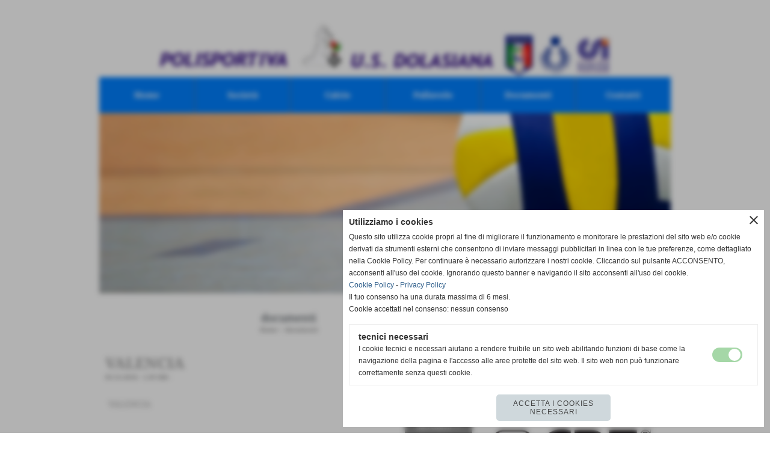

--- FILE ---
content_type: text/html; charset=UTF-8
request_url: https://www.usdolasiana.it/VALENCIA.htm
body_size: 7382
content:
<!-- T. scheda: 0.003 -->
<!DOCTYPE html>
<html lang="it">
<head>
<title>VALENCIA</title>
<meta charset="utf-8">
<meta name="description" content="">
<meta name="keywords" content="VALENCIA,CAMP 2019 - BROCHURE SQUADRE">
<link rel="canonical" href="https://www.usdolasiana.it/VALENCIA.htm"><meta http-equiv="Content-Security-Policy" content="upgrade-insecure-requests">
<meta property="og:author" content="www.usdolasiana.it">
<meta property="og:publisher" content="www.sitoper.it">
<meta name="generator" content="www.sitoper.it">
<meta name="robots" content="max-snippet:-1,max-image-preview:standard,max-video-preview:30">
<link rel="stylesheet preload" as="style" type="text/css" href="https://www.usdolasiana.it/fonts/material-icons/material-icons.css">
<link rel="stylesheet preload" as="style" type="text/css" href="https://www.server173.h725.net/fonts/noto-serif/noto-serif.css">
<link rel="stylesheet preload" as="style" type="text/css" href="https://www.server173.h725.net/fonts/open-sans/open-sans.css">
<link rel="stylesheet preload" as="style" type="text/css" href="https://www.server173.h725.net/fonts/pontano-sans/pontano-sans.css">
<link rel="stylesheet preload" as="style" type="text/css" href="https://www.server173.h725.net/fonts/roboto/roboto.css">
	
<link href="https://www.usdolasiana.it/css_personali/cachestile_larga1_ridotta1_1359.css" rel="stylesheet" type="text/css" media="all">
<meta name="viewport" content="width=device-width, initial-scale=1.0">
<meta name="format-detection" content="telephone=no">
<script src="https://www.usdolasiana.it/js/jquery.js"></script>
<script src="https://www.usdolasiana.it/js/datatimepicker/jquery.ui.timepicker.js?v=0.3.2" defer></script>
<link href="https://www.usdolasiana.it/js/datatimepicker/jquery.ui.timepicker.css?v=0.3.2" rel="stylesheet" type="text/css"/>
<script src="https://www.usdolasiana.it/js/jquery.ui.core.js"></script>
<script src="https://www.usdolasiana.it/js/datatimepicker/jquery.ui.datepicker.js" defer></script>
<script src="https://www.usdolasiana.it/js/datatimepicker/jquery.ui.timepicker-it.js" defer></script>
<script src="https://www.usdolasiana.it/js/datatimepicker/jquery.ui.datepicker-it.js" defer></script>
<link rel="stylesheet" href="https://www.usdolasiana.it/js/jquery-ui.css">

<script src="https://www.usdolasiana.it/js/libvarie.js?lu=12112025163323"></script>
<script src="https://www.usdolasiana.it/js/cookie/cookie.php?lu=12112025163323" defer></script>
<script src="https://www.usdolasiana.it/js/defer.php?lu=12112025163323" defer></script>
<script src="https://www.usdolasiana.it/js/menu.php?lu=12112025163323" defer></script>
<script src="https://www.usdolasiana.it/js/carrello.php?lu=12112025163323" defer></script>

<link rel="stylesheet preload" as="style" type="text/css" href="https://www.usdolasiana.it/js/slideshow/slideshow_css.php?lu=12112025163323">
<script src="https://www.usdolasiana.it/js/slideshow/slideshow_js.php?lu=12112025163323" defer></script>

<link rel="stylesheet preload" as="style" type="text/css" href="https://www.usdolasiana.it/js/slideshow2.0/slideshow_css.php?lu=12112025163323">
<script src="https://www.usdolasiana.it/js/slideshow2.0/slideshow_js.php?lu=12112025163323" defer></script>

<link rel="stylesheet preload" as="style" type="text/css" href="https://www.usdolasiana.it/js/calendario/calendario.css?lu=12112025163323">
<script src="https://www.usdolasiana.it/js/calendario/calendario.js?lu=12112025163323" defer></script>

<link rel="stylesheet preload" as="style" type="text/css" href="https://www.usdolasiana.it/js/boxscorrimento/boxscorrimento_css.php">
<script src="https://www.usdolasiana.it/js/boxscorrimento/boxscorrimento_js.php?lu=12112025163323" defer></script>

<link rel="stylesheet preload" as="style" type="text/css" href="https://www.usdolasiana.it/lightbox/lightbox_css.php?lu=12112025163323">
<script src="https://www.usdolasiana.it/lightbox/lightbox.js?lu=12112025163323" defer></script>

<script src="https://www.usdolasiana.it/js/inviaamico/inviaamico.js?lu=12112025163323" defer></script>

<!--Per rendere il sistema dei video di sfondo funzionante anche su explorer NON ELIMINARE LACIARE COSI-->
<!--[if lt IE 9]>
<script>
document.createElement('video');
</script>
<![endif]-->


<!-- NON SONO UN MODELLO -->	<script>
		var $jQCheckCampoAggiuntivo = jQuery.noConflict();
		
		$jQCheckCampoAggiuntivo(document).ready(function (index){
			
			$jQCheckCampoAggiuntivo("form[id^='moduloOrdine']").submit(function(index) {
				
				var selettore=$jQCheckCampoAggiuntivo(this).attr('id');
				var array=selettore.split('moduloOrdine');
				var trovate2=true;
				var patternemail = new RegExp(/^(("[\w-+\s]+")|([\w-+]+(?:\.[\w-+]+)*)|("[\w-+\s]+")([\w-+]+(?:\.[\w-+]+)*))(@((?:[\w-+]+\.)*\w[\w-+]{0,66})\.([a-z]{2,6}(?:\.[a-z]{2})?)$)|(@\[?((25[0-5]\.|2[0-4][\d]\.|1[\d]{2}\.|[\d]{1,2}\.))((25[0-5]|2[0-4][\d]|1[\d]{2}|[\d]{1,2})\.){2}(25[0-5]|2[0-4][\d]|1[\d]{2}|[\d]{1,2})\]?$)/i);
				var patterndate = new RegExp(/(?:0[1-9]|[12][0-9]|3[01])\/(?:0[1-9]|1[0-2])\/(?:19|20\d{2})/);
				
				$jQCheckCampoAggiuntivo("#moduloOrdine"+array[1]+" div[id^='ordinedatoaggiuntivovis_']").each(function (index, value) { 
					
					if(
						(!$jQCheckCampoAggiuntivo(this).find('input').val() || $jQCheckCampoAggiuntivo(this).find('input').val()=='undefined') && 
						(!$jQCheckCampoAggiuntivo(this).find('select').val() || $jQCheckCampoAggiuntivo(this).find('select').val()=='undefined') && 
						(!$jQCheckCampoAggiuntivo(this).find('textarea').val() || $jQCheckCampoAggiuntivo(this).find('textarea').val()=='undefined')
					)
					{
						trovate2=false;
					}
					else
					{
						//controllo i dati inseriti se email o data
						if($jQCheckCampoAggiuntivo(this).find('input').attr("id"))
						{
							var tipocampo = $jQCheckCampoAggiuntivo(this).find('input').attr("id").split('_');
							if(tipocampo[0]=='campoemail') 
							{
								if(!patternemail.test( $jQCheckCampoAggiuntivo(this).find('input').val() ))
								{
									trovate2=false;
								}								
							}
							else if(tipocampo[0]=='campodata')
							{
								if(!patterndate.test( $jQCheckCampoAggiuntivo(this).find('input').val() ))
								{
									trovate2=false;
								}
							}
						}						
					}													
				});
				
				if(!trovate2)
					{
					$jQCheckCampoAggiuntivo("#moduloOrdine"+array[1]+" #avvisocampiaggiuntivicomprasubito"+array[1]).show();
					return false;
					}
				else
					{
					$jQCheckCampoAggiuntivo("#moduloOrdine"+array[1]+" #avvisocampiaggiuntivicomprasubito"+array[1]).hide();
					}
			});
		});
	</script>
	
		
	
<style>


@media all and (min-width: 1000px) {
	#box47 .tab02 {
		width: 100%;
	}
	
	#box47 .tab01 {
		position: relative;
		overflow: hidden;
	}
}</style>
<!-- foglio stampa -->
<link rel="stylesheet" href="https://www.usdolasiana.it/css/stampa.css" media="print"> 

<!-- T. intestazionecss: 0.007 -->
	
<meta property="og:title" content="VALENCIA" />
<meta property="og:type" content="article" />
<meta property="og:url" content="https://www.usdolasiana.it/VALENCIA.htm" />
<meta property="og:description" content="" />

<meta name="twitter:creator" content="@usdolasiana.it" />
<meta name="twitter:site" content="@usdolasiana.it">
<meta name="twitter:title" content="VALENCIA">
<meta name="twitter:description" content="">
<meta name="twitter:domain" content="www.usdolasiana.it"></head>
<body id="documenti-scheda-16" class="">
	<a href="#contenuto-main" class="skip-link">Salta al contenuto principale</a>
<!-- inizio oggetti liberi body --><!-- fine oggetti liberi body -->
	<div id="sfondo-sito">
		<div id="data-ora">16 Novembre 2025</div>
		
	<div id="accessoriofisso01"></div><div id="accessoriofisso02"></div><div id="accessorio-iniziosito"></div>
	<header id="testa" role="banner">
	    <div id="testa-interna"><!-- inizio oggetti liberi testa -->
<!-- fine oggetti liberi testa --><!-- no cache -->
<div class="box-generico ridotto "  id="box45">    
    <div class="boxContenuto">
		<div class="tab01 tab-nudo"><div class="contenitore-tab02">
			<div class="tab02 tab-nudo"><div class="tab02-area-foto"><div class="immagine align-center"><img src="/foto/grandi/intestazionesito.png" sizes="(min-width: 1600px) 1600px, 100vw" srcset="/foto/grandi/intestazionesito.png 1600w" alt="" width="1600" height="160">
				<input name="w_immagine_box" id="w_immagine_box_spec_45_1" type="hidden" value="1600">
				<input name="h_immagine_box" id="h_immagine_box_spec_45_1" type="hidden" value="160">
				</div></div>
				</div></div>
		</div>  
    	</div>
</div><!-- T. box 45: 0.003 --><!-- no cache --><!-- menu: 1 | eredita: no | chi eredita:  | tipo: orizzontale -->
	<div id="ancora-menu-orizzontale1-46"></div>
	<nav class="menu-orizzontale" id="menu-orizzontale1-46" style="z-index: 99" data-tipoMenu="orizzontale">
		<div class="menu-orizzontale-riga">
			<ul><li class="menu-orizzontale-tasto">
	<a href="https://www.usdolasiana.it/" title="Home" data-urlPulsante="" data-moduloPulsante="homepage">Home</a>
</li><li class="menu-orizzontale-tasto">
	<a href="javascript:void(0)" style="pointer-events: none; cursor: default;" title="Societ&agrave;" data-urlPulsante="javascript:void(0)" data-moduloPulsante="">Societ&agrave;</a>
					<div class="menu-orizzontale-tendina">
						<div class="menu-orizzontale-tendina-tasto">
							<a href="https://www.usdolasiana.it/la-storia.htm" title="la storia" data-urlPulsante="la-storia.htm" data-moduloPulsante="pagine_aggiuntive">Storia</a>
						</div>
						<div class="menu-orizzontale-tendina-tasto">
							<a href="https://www.usdolasiana.it/Organigramma.htm" title="Organigramma" data-urlPulsante="Organigramma.htm" data-moduloPulsante="pagine_aggiuntive">Organigramma</a>
						</div>
						<div class="menu-orizzontale-tendina-tasto">
							<a href="https://www.usdolasiana.it/La-Mission.htm" title="La Mission" data-urlPulsante="La-Mission.htm" data-moduloPulsante="pagine_aggiuntive">Missione</a>
						</div>
						<div class="menu-orizzontale-tendina-tasto">
							<a href="https://www.usdolasiana.it/Dove-siamo.htm" title="Dove siamo" data-urlPulsante="Dove-siamo.htm" data-moduloPulsante="pagine_aggiuntive">Dove siamo</a>
						</div>
					</div>
</li><li class="menu-orizzontale-tasto">
	<a href="javascript:void(0)" style="pointer-events: none; cursor: default;" title="Calcio" data-urlPulsante="javascript:void(0)" data-moduloPulsante="">Calcio</a>
					<div class="menu-orizzontale-tendina">
						<div class="menu-orizzontale-tendina-tasto">
							<a href="https://www.usdolasiana.it/Calcio.htm" title="Calcio" data-urlPulsante="Calcio.htm" data-moduloPulsante="news">In Evidenza</a>
						</div>
						<div class="menu-orizzontale-tendina-tasto">
							<a href="https://www.usdolasiana.it/Staff-Tecnico-settore-Calcio.htm" title="Staff Tecnico settore Calcio" data-urlPulsante="Staff-Tecnico-settore-Calcio.htm" data-moduloPulsante="pagine_aggiuntive">Staff Tecnico</a>
						</div>
						<div class="menu-orizzontale-tendina-tasto">
							<a href="https://www.usdolasiana.it/Squadre-Settore-Calcio.htm" title="Squadre Settore Calcio" data-urlPulsante="Squadre-Settore-Calcio.htm" data-moduloPulsante="squadre">Squadre</a>
						</div>
						<div class="menu-orizzontale-tendina-tasto">
							<a href="https://www.usdolasiana.it/Calendario-Calcio.htm" title="Calendario Calcio" data-urlPulsante="Calendario-Calcio.htm" data-moduloPulsante="pagine_aggiuntive">Calendario</a>
						</div>
						<div class="menu-orizzontale-tendina-tasto">
							<a href="Campionati.htm" title="Campionati" data-urlPulsante="categorie.php?modulo_attuale=campionati_squadre" data-moduloPulsante="campionati_squadre">Campionati</a>
						</div>
						<div class="menu-orizzontale-tendina-tasto">
							<a href="https://www.usdolasiana.it/Settore-Calcio.htm" title="Settore Calcio" data-urlPulsante="Settore-Calcio.htm" data-moduloPulsante="fotogallery">Fotogallery</a>
						</div>
						<div class="menu-orizzontale-tendina-tasto">
							<a href="https://www.usdolasiana.it/Video-settore-calcio.htm" title="Video settore calcio" data-urlPulsante="Video-settore-calcio.htm" data-moduloPulsante="area_video">Video settore calcio</a>
						</div>
					</div>
</li><li class="menu-orizzontale-tasto">
	<a href="javascript:void(0)" style="pointer-events: none; cursor: default;" title="Pallavolo" data-urlPulsante="javascript:void(0)" data-moduloPulsante="">Pallavolo</a>
					<div class="menu-orizzontale-tendina">
						<div class="menu-orizzontale-tendina-tasto">
							<a href="https://www.usdolasiana.it/Volley.htm" title="Volley" data-urlPulsante="Volley.htm" data-moduloPulsante="news">In Evidenza</a>
						</div>
						<div class="menu-orizzontale-tendina-tasto">
							<a href="https://www.usdolasiana.it/Staff-Tecnico-settore-Pallavolo.htm" title="Staff Tecnico settore Pallavolo" data-urlPulsante="Staff-Tecnico-settore-Pallavolo.htm" data-moduloPulsante="pagine_aggiuntive">Staff Tecnico</a>
						</div>
						<div class="menu-orizzontale-tendina-tasto">
							<a href="https://www.usdolasiana.it/Pallavolo.htm" title="Pallavolo" data-urlPulsante="Pallavolo.htm" data-moduloPulsante="squadre">Squadre</a>
						</div>
						<div class="menu-orizzontale-tendina-tasto">
							<a href="https://www.usdolasiana.it/Settore-Pallavolo.htm" title="Settore Pallavolo" data-urlPulsante="Settore-Pallavolo.htm" data-moduloPulsante="fotogallery">Fotogallery</a>
						</div>
					</div>
</li><li class="menu-orizzontale-tasto">
	<a href="documenti.htm" title="documenti" data-urlPulsante="categorie.php?modulo_attuale=documenti" data-moduloPulsante="documenti">Documenti</a>
</li><li class="menu-orizzontale-tasto">
	<a href="https://www.usdolasiana.it/contatti.htm" title="contatti" data-urlPulsante="contatti.htm" data-moduloPulsante="">Contatti</a>
</li>
				</ul>
			</div>
		</nav><!-- T. menu 46 parziale1: 0.000 | parziale2: 0.004 --><!-- T. menu 46: 0.004 --><!-- no cache -->
<div class="box-generico ridotto "  id="box47">    
    <div class="boxContenuto">
		<div class="tab01 tab-nudo"><div class="contenitore-tab02">
			<div class="tab02 tab-nudo" id="dissolvenza47-1"  style="display: block;"><div class="tab02-area-foto"><div class="immagine align-center"><img src="/foto/grandi/pallavolo5.jpg" sizes="(min-width: 950px) 950px, 100vw" srcset="/foto/grandi/pallavolo5.jpg 950w" alt="" width="950" height="300">
				<input name="w_immagine_box" id="w_immagine_box_spec_47_1" type="hidden" value="950">
				<input name="h_immagine_box" id="h_immagine_box_spec_47_1" type="hidden" value="300">
				</div></div>
				</div></div><div class="contenitore-tab02">
			<div class="tab02 tab-nudo" id="dissolvenza47-2"  style="display: none;"><div class="tab02-area-foto"><div class="immagine align-center"><img src="/foto/grandi/calcio4.jpg" sizes="(min-width: 950px) 950px, 100vw" srcset="/foto/grandi/calcio4.jpg 950w" alt="" width="950" height="300">
				<input name="w_immagine_box" id="w_immagine_box_spec_47_2" type="hidden" value="950">
				<input name="h_immagine_box" id="h_immagine_box_spec_47_2" type="hidden" value="300">
				</div></div>
				</div></div>
		</div>  
    	</div>
</div><!-- T. box 47: 0.003 -->		
	    <!-- CHIUSURA DI testa-interna -->
		</div>
	<!-- CHIUSURA DI testa -->
	</header>
	
	<div id="accessorio-iniziocontenuti"></div>		<div id="corpo-contenitore">
			<div id="corpo-contenuto-paginainterna">
								<div id="contenuti" class="documenti-scheda scheda">
				
				<main class="pag00" id="contenuto-main" role="main">
										<div class="pag00-testa">
								<div class="titolo">documenti</div><div class="sottotitolo"><span class="nascosto">percorso: </span><a href="https://www.usdolasiana.it/" title="torna a Home">Home</a> &gt; <a href="documenti.htm" title="torna a documenti">documenti</a></div>					</div> 
											<div class="pag00-corpo">
																
								<!-- pag01 - contenuti -->
								<article class="pag01">
									
								<header class="pag01-testa"><div class="titolo"><h1>VALENCIA</h1></div><div class="sottotitolo"><span class="sottotitolo-data">03-12-2018</span><span class="file-dimensione"> - 1,99 MB</span><span class="sottotitolo-categorie"> - </span></div>
								</header>									<div class="pag01-corpo">
											<div class="span-classe-testo testo"><a href="file/1002_presentazionewhatsappvalenciaperclub.pdf" title="apri il documento 1002_presentazionewhatsappvalenciaperclub.pdf. Dimensione 1,99 MB"><img src="/img/pdf.jpg" alt="" role="presentation" class="file-icona">VALENCIA</a></div>									</div> 	
																	</article>
								<!-- FINE pag01 - contenuti -->								
								<div class="box-paginazione">
												<div class="float-left" style="width: 33%">&nbsp;</div>
										  <div class="float-left visibilita-solo-pc align-center" style="width: 33%">&nbsp;
										  </div>
										  <div class="float-right align-right" style="width: 33%"><a href="CELTIC.htm" title="scheda successiva: CELTIC">successivo &gt;&gt;</a></div><div class="clear-left clear-right"></div></div>					</div>					
				    				</main>	
		    <!-- FINE ZONA DEI CONTENUTI -->
		    </div>
		    <div id="colonna-home"><!-- no cache -->
<div class="box-generico ridotto "  id="box12">    
    <div class="boxContenuto">
		<div class="tab01">
			<!-- tab01 testa -->
			<header class="tab01-testa">
				<div class="titolo">
					MAIN SPONSOR BANCA PER IL TRENTINO - ALTO ADIGE
				</div>
			</header>
		
			<!-- tab01 corpo -->
			<div class="tab01-corpo"><div class="contenitore-tab02">
			<div class="tab02 tab-nudo"><div class="tab02-area-foto"><div class="immagine align-center"><img src="/foto/grandi/logo-banca-per--il-trentino-alto-adige.jpeg" sizes="(min-width: 474px) 474px, 100vw" srcset="/foto/grandi/logo-banca-per--il-trentino-alto-adige.jpeg 474w" alt="" width="474" height="93">
				<input name="w_immagine_box" id="w_immagine_box_spec_12_1" type="hidden" value="474">
				<input name="h_immagine_box" id="h_immagine_box_spec_12_1" type="hidden" value="93">
				</div></div>
				</div></div>	
			</div>
		</div>  
    	</div>
</div><!-- T. box 12: 0.002 --><!-- no cache -->
<div class="box-sponsor ridotto "  id="box29">    
    <div class="boxContenuto">
		<div class="tab01">
			<!-- tab01 testa -->
			<header class="tab01-testa">
				<div class="titolo">
					Sponsor
				</div>
			</header>
		
			<!-- tab01 corpo -->
			<div class="tab01-corpo">
		<div class="verticale" id="scorrimento29_5000"><div class="tab03-riga">
			<div class="tab03 tab-nudo"><div class="tab03-area-foto"><div class="immagine align-center"><span class="nascosto">[</span><a href="CBE.htm" title="CBE"><img src="/foto/grandi/cbe.png" sizes="(min-width: 652px) 652px, 100vw" srcset="/foto/piccole/cbe.png 140w, /foto/grandi/cbe.png 652w" alt="" width="652" height="220"></a><span class="nascosto">]</span>
				<input name="w_immagine_box" id="w_immagine_box_spec_29_1" type="hidden" value="652">
				<input name="h_immagine_box" id="h_immagine_box_spec_29_1" type="hidden" value="220">
				</div></div>
				</div>
				</div>
				<div class="tab03-riga">
			<div class="tab03 tab-nudo"><div class="tab03-area-foto"><div class="immagine align-center"><span class="nascosto">[</span><a href="Tre-Edile.htm" title="Tre Edile"><img src="/foto/grandi/tre-edile.png" sizes="(min-width: 486px) 486px, 100vw" srcset="/foto/piccole/tre-edile.png 140w, /foto/grandi/tre-edile.png 486w" alt="" width="486" height="220"></a><span class="nascosto">]</span>
				<input name="w_immagine_box" id="w_immagine_box_spec_29_3" type="hidden" value="486">
				<input name="h_immagine_box" id="h_immagine_box_spec_29_3" type="hidden" value="220">
				</div></div>
				</div>
				</div>
				<div class="tab03-riga">
			<div class="tab03 tab-nudo"><div class="tab03-area-foto"><div class="immagine align-center"><span class="nascosto">[</span><a href="Casa-2001.htm" title="Casa 2001"><img src="/foto/grandi/casa2001.png" sizes="(min-width: 517px) 517px, 100vw" srcset="/foto/piccole/casa2001.png 140w, /foto/grandi/casa2001.png 517w" alt="" width="517" height="220"></a><span class="nascosto">]</span>
				<input name="w_immagine_box" id="w_immagine_box_spec_29_6" type="hidden" value="517">
				<input name="h_immagine_box" id="h_immagine_box_spec_29_6" type="hidden" value="220">
				</div></div>
				</div>
				</div>
				<div class="tab03-riga">
			<div class="tab03 tab-nudo"><div class="tab03-area-foto"><div class="immagine align-center"><span class="nascosto">[</span><a href="Esperia.htm" title="Esperia"><img src="/foto/grandi/esperia.png" sizes="(min-width: 584px) 584px, 100vw" srcset="/foto/piccole/esperia.png 140w, /foto/grandi/esperia.png 584w" alt="" width="584" height="220"></a><span class="nascosto">]</span>
				<input name="w_immagine_box" id="w_immagine_box_spec_29_8" type="hidden" value="584">
				<input name="h_immagine_box" id="h_immagine_box_spec_29_8" type="hidden" value="220">
				</div></div>
				</div>
				</div>
				<div class="tab03-riga">
			<div class="tab03 tab-nudo"><div class="tab03-area-foto"><div class="immagine align-center"><span class="nascosto">[</span><a href="Esso.htm" title="Esso"><img src="/foto/grandi/essomicheli.jpg" sizes="(min-width: 392px) 392px, 100vw" srcset="/foto/piccole/essomicheli.jpg 140w, /foto/grandi/essomicheli.jpg 392w" alt="" width="392" height="200"></a><span class="nascosto">]</span>
				<input name="w_immagine_box" id="w_immagine_box_spec_29_9" type="hidden" value="392">
				<input name="h_immagine_box" id="h_immagine_box_spec_29_9" type="hidden" value="200">
				</div></div>
				</div>
				</div>
				<div class="tab03-riga">
			<div class="tab03 tab-nudo"><div class="tab03-area-foto"><div class="immagine align-center"><span class="nascosto">[</span><a href="http://www.leanevolution.com/" title="Lean Evolution"><img src="/foto/grandi/leanevolution.jpg" sizes="(min-width: 427px) 427px, 100vw" srcset="/foto/piccole/leanevolution.jpg 140w, /foto/grandi/leanevolution.jpg 427w" alt="" width="427" height="216"></a><span class="nascosto">]</span>
				<input name="w_immagine_box" id="w_immagine_box_spec_29_13" type="hidden" value="427">
				<input name="h_immagine_box" id="h_immagine_box_spec_29_13" type="hidden" value="216">
				</div></div>
				</div>
				</div>
				<div class="tab03-riga">
			<div class="tab03 tab-nudo"><div class="tab03-area-foto"><div class="immagine align-center"><span class="nascosto">[</span><a href="http://www.villottionline.it/" title="Villotti S.r.l"><img src="/foto/grandi/villotti.jpg" sizes="(min-width: 668px) 668px, 100vw" srcset="/foto/piccole/villotti.jpg 140w, /foto/grandi/villotti.jpg 668w" alt="" width="668" height="222"></a><span class="nascosto">]</span>
				<input name="w_immagine_box" id="w_immagine_box_spec_29_12" type="hidden" value="668">
				<input name="h_immagine_box" id="h_immagine_box_spec_29_12" type="hidden" value="222">
				</div></div>
				</div>
				</div>
				<div class="tab03-riga">
			<div class="tab03 tab-nudo"><div class="tab03-area-foto"><div class="immagine align-center"><span class="nascosto">[</span><a href="Famiglia-cooperativa.htm" title="Famiglia cooperativa"><img src="/foto/grandi/famiglia-cooperativa.png" sizes="(min-width: 574px) 574px, 100vw" srcset="/foto/piccole/famiglia-cooperativa.png 140w, /foto/grandi/famiglia-cooperativa.png 574w" alt="" width="574" height="220"></a><span class="nascosto">]</span>
				<input name="w_immagine_box" id="w_immagine_box_spec_29_10" type="hidden" value="574">
				<input name="h_immagine_box" id="h_immagine_box_spec_29_10" type="hidden" value="220">
				</div></div>
				</div>
				</div>
				<div class="tab03-riga">
			<div class="tab03 tab-nudo"><div class="tab03-area-foto"><div class="immagine align-center"><span class="nascosto">[</span><a href="Merci.htm" title="Merci"><img src="/foto/grandi/mercimauro.jpg" sizes="(min-width: 392px) 392px, 100vw" srcset="/foto/piccole/mercimauro.jpg 140w, /foto/grandi/mercimauro.jpg 392w" alt="" width="392" height="209"></a><span class="nascosto">]</span>
				<input name="w_immagine_box" id="w_immagine_box_spec_29_19" type="hidden" value="392">
				<input name="h_immagine_box" id="h_immagine_box_spec_29_19" type="hidden" value="209">
				</div></div>
				</div>
				</div>
				<div class="tab03-riga">
			<div class="tab03 tab-nudo"><div class="tab03-area-foto"><div class="immagine align-center"><span class="nascosto">[</span><a href="http://idraulicapiesse.it" title="Idraulica PIESSE"><img src="/foto/grandi/piesse.png" sizes="(min-width: 1000px) 1000px, 100vw" srcset="/foto/piccole/piesse.png 140w, /foto/grandi/piesse.png 1000w" alt="" width="1000" height="250"></a><span class="nascosto">]</span>
				<input name="w_immagine_box" id="w_immagine_box_spec_29_20" type="hidden" value="1000">
				<input name="h_immagine_box" id="h_immagine_box_spec_29_20" type="hidden" value="250">
				</div></div>
				</div>
				</div>
				<div class="tab03-riga">
			<div class="tab03 tab-nudo"><div class="tab03-area-foto"><div class="immagine align-center"><span class="nascosto">[</span><a href="Bike-amp-SKI-SERVICE.htm" title="Bike &amp; SKI SERVICE"><img src="/foto/grandi/bikeservice.jpg" sizes="(min-width: 392px) 392px, 100vw" srcset="/foto/piccole/bikeservice.jpg 140w, /foto/grandi/bikeservice.jpg 392w" alt="" width="392" height="200"></a><span class="nascosto">]</span>
				<input name="w_immagine_box" id="w_immagine_box_spec_29_17" type="hidden" value="392">
				<input name="h_immagine_box" id="h_immagine_box_spec_29_17" type="hidden" value="200">
				</div></div>
				</div>
				</div>
				<div class="tab03-riga">
			<div class="tab03 tab-nudo"><div class="tab03-area-foto"><div class="immagine align-center"><span class="nascosto">[</span><a href="Betta.htm" title="Betta"><img src="/foto/grandi/betta1.jpg" sizes="(min-width: 1000px) 1000px, 100vw" srcset="/foto/piccole/betta1.jpg 140w, /foto/grandi/betta1.jpg 1000w" alt="" width="1000" height="653"></a><span class="nascosto">]</span>
				<input name="w_immagine_box" id="w_immagine_box_spec_29_16" type="hidden" value="1000">
				<input name="h_immagine_box" id="h_immagine_box_spec_29_16" type="hidden" value="653">
				</div></div>
				</div>
				</div>
				<div class="tab03-riga">
			<div class="tab03 tab-nudo"><div class="tab03-area-foto"><div class="immagine align-center"><span class="nascosto">[</span><a href="Tomasi-Martino.htm" title="Tomasi Martino"><img src="/foto/grandi/tomasimartino.jpg" sizes="(min-width: 392px) 392px, 100vw" srcset="/foto/piccole/tomasimartino.jpg 140w, /foto/grandi/tomasimartino.jpg 392w" alt="" width="392" height="200"></a><span class="nascosto">]</span>
				<input name="w_immagine_box" id="w_immagine_box_spec_29_18" type="hidden" value="392">
				<input name="h_immagine_box" id="h_immagine_box_spec_29_18" type="hidden" value="200">
				</div></div>
				</div>
				</div>
				<div class="tab03-riga">
			<div class="tab03 tab-nudo"><div class="tab03-area-foto"><div class="immagine align-center"><span class="nascosto">[</span><a href="IdroTrento.htm" title="IdroTrento"><img src="/foto/grandi/logoidrotrento.jpg" sizes="(min-width: 870px) 870px, 100vw" srcset="/foto/piccole/logoidrotrento.jpg 140w, /foto/grandi/logoidrotrento.jpg 870w" alt="" width="870" height="728"></a><span class="nascosto">]</span>
				<input name="w_immagine_box" id="w_immagine_box_spec_29_21" type="hidden" value="870">
				<input name="h_immagine_box" id="h_immagine_box_spec_29_21" type="hidden" value="728">
				</div></div>
				</div>
				</div>
				<div class="tab03-riga">
			<div class="tab03 tab-nudo"><div class="tab03-area-foto"><div class="immagine align-center"><span class="nascosto">[</span><a href="Trentino-Caldaie.htm" title="Trentino Caldaie"><img src="/foto/grandi/immagine-1.jpg" sizes="(min-width: 556px) 556px, 100vw" srcset="/foto/piccole/immagine-1.jpg 140w, /foto/grandi/immagine-1.jpg 556w" alt="" width="556" height="393"></a><span class="nascosto">]</span>
				<input name="w_immagine_box" id="w_immagine_box_spec_29_22" type="hidden" value="556">
				<input name="h_immagine_box" id="h_immagine_box_spec_29_22" type="hidden" value="393">
				</div></div>
				</div>
				</div>
				
		</div>	
			</div>
			
		<!-- tab01 piede -->
		<footer class="tab01-piede">
			<div class="continua">
				<span class="nascosto">[</span>
					<a href="Sponsor.htm" title="elenco completo">elenco completo</a>					
				<span class="nascosto">]</span>
			</div>
		</footer>
		</div>  
    	</div>
</div><!-- T. box 29: 0.025 --><!-- no cache -->
<div class="box-fotogallery ridotto "  id="box4">    
    <div class="boxContenuto">
		<div class="tab01">
			<!-- tab01 testa -->
			<header class="tab01-testa">
				<div class="titolo">
					Foto gallery
				</div>
			</header>
		
			<!-- tab01 corpo -->
			<div class="tab01-corpo">
				<div class="tab02 tab-nudo">
					<div class="tab02-corpo">
						
					<div class="immagine align-center">
						<span class="nascosto">[</span><a href="Foto-gallery.htm" title="Foto gallery"><img src="/foto/grandi/piccoliamicidischiena-2.jpg" sizes="(min-width: 1063px) 1063px, 100vw" srcset="/foto/grandi/piccoliamicidischiena-2.jpg 1063w" alt="" width="1063" height="1064"><span class="nascosto">]</span></a>
						
					</div>
					</div>
				</div>	
			</div>
		</div>  
    	</div>
</div><!-- T. box 4: 0.002 --><!-- no cache -->
<div class="box-links ridotto "  id="box14">    
    <div class="boxContenuto">
		<div class="tab01">
			<!-- tab01 testa -->
			<header class="tab01-testa">
				<div class="titolo">
					Links Utili
				</div>
			</header>
		
			<!-- tab01 corpo -->
			<div class="tab01-corpo"><div class="contenitore-tab02">
			<div class="tab02 tab-nudo"><div class="float-left struttura-immagine-sx"><div class="immagine align-center"><span class="nascosto">[</span><a href="http://www.figc.it" title="FIGC"><img src="/foto/grandi/figc21.png" sizes="(min-width: 400px) 400px, 100vw" srcset="/foto/piccole/figc21.png 150w, /foto/grandi/figc21.png 400w" alt="" width="400" height="250"></a><span class="nascosto">]</span>
				<input name="w_immagine_box" id="w_immagine_box_spec_14_7" type="hidden" value="400">
				<input name="h_immagine_box" id="h_immagine_box_spec_14_7" type="hidden" value="250">
				</div></div>
						
						<div class="clear-left"></div>
				</div></div><div class="contenitore-tab02">
			<div class="tab02 tab-nudo"><div class="float-left struttura-immagine-sx"><div class="immagine align-center"><span class="nascosto">[</span><a href="http://www.figctrento.it" title="FIGC Trento"><img src="/foto/grandi/figc-trento21.png" sizes="(min-width: 400px) 400px, 100vw" srcset="/foto/piccole/figc-trento21.png 150w, /foto/grandi/figc-trento21.png 400w" alt="" width="400" height="250"></a><span class="nascosto">]</span>
				<input name="w_immagine_box" id="w_immagine_box_spec_14_8" type="hidden" value="400">
				<input name="h_immagine_box" id="h_immagine_box_spec_14_8" type="hidden" value="250">
				</div></div>
						
						<div class="clear-left"></div>
				</div></div><div class="contenitore-tab02">
			<div class="tab02 tab-nudo"><div class="float-left struttura-immagine-sx"><div class="immagine align-center"><span class="nascosto">[</span><a href="http://www.fipav.it" title="FIPAV"><img src="/foto/grandi/fipav21.png" sizes="(min-width: 400px) 400px, 100vw" srcset="/foto/piccole/fipav21.png 150w, /foto/grandi/fipav21.png 400w" alt="" width="400" height="250"></a><span class="nascosto">]</span>
				<input name="w_immagine_box" id="w_immagine_box_spec_14_9" type="hidden" value="400">
				<input name="h_immagine_box" id="h_immagine_box_spec_14_9" type="hidden" value="250">
				</div></div>
						
						<div class="clear-left"></div>
				</div></div><div class="contenitore-tab02">
			<div class="tab02 tab-nudo"><div class="float-left struttura-immagine-sx"><div class="immagine align-center"><span class="nascosto">[</span><a href="http://www.fipav.tn.it/" title="FIPAV Trento"><img src="/foto/grandi/fipav-trento21.png" sizes="(min-width: 400px) 400px, 100vw" srcset="/foto/piccole/fipav-trento21.png 150w, /foto/grandi/fipav-trento21.png 400w" alt="" width="400" height="250"></a><span class="nascosto">]</span>
				<input name="w_immagine_box" id="w_immagine_box_spec_14_10" type="hidden" value="400">
				<input name="h_immagine_box" id="h_immagine_box_spec_14_10" type="hidden" value="250">
				</div></div>
						
						<div class="clear-left"></div>
				</div></div>	
			</div>
		</div>  
    	</div>
</div><!-- T. box 14: 0.008 --><!-- no cache -->
<div class="box-contatore-visite ridotto "  id="box28">    
    <div class="boxContenuto">
		<div class="tab01">
		
			<!-- tab01 corpo -->
			<div class="tab01-corpo">
				<div class="tab02 tab-nudo">
					<div class="tab02-corpo">
						
			<div class="descrizione">
				<span style="color: #ff0000;">&quot;&gt;<em><div align="center"><strong>CONTATORI VISITE</strong></div></em></span></span></span>
			</div>
						<div class="align-center">
							<div>totale visite</div>
							<div style="font-size: 18px;"><strong>336516</strong></div>
						</div>
						<BR>
						<div class="align-center">
							<div>sei il visitatore numero</div>
							<div style="font-size: 18px;"><strong>42432</strong></div>
						</div>
						<BR>
						<div class="align-center">
							<div>utenti online</div>
							<div style="font-size: 18px;"><strong>0</strong></div>
						</div>
						<BR>
					</div>
				</div>	
			</div>
		</div>  
    	</div>
</div><!-- T. box 28: 0.005 --></div>    
			<div class="cancellatore-corpo"></div>
		</div>
	</div>
	<hr>
	<div id="accessorio-finecontenuti"></div>
<!-- T. schedatemplate: 0.070 -->
<footer id="piede-contenitore" role="contentinfo">
	<!-- inizio oggetti liberi piede -->
<!-- fine oggetti liberi piede -->	
	<div id="piede-contenuto">		
		<!-- no cache -->
<div class="box-dati-azienda largo "  id="box7">    
    <div class="boxContenuto">
		<div class="tab01 tab-nudo">
				<div class="tab02 tab-nudo">
					<div class="tab02-corpo">
						
			<div class="descrizione">
				<div align="center">U.S. Dolasiana A.S.D. - Via delle Sugarine, 28 38121, Meano, Trento <BR>Tel.0461961649 email usdolasiana@gmail.com P.I. 01089830226</div>
			</div>
					</div>
				</div>
		</div>  
    	</div>
</div><!-- T. box 7: 0.001 -->		
	</div>
</footer>
		<!-- T. piede: 0.003 -->

<div id="firma" role="region" aria-label="Crediti del sito">
	<a href="https://www.sitoper.it" title="Creazione siti web">Realizzazione siti web www.sitoper.it</a>
</div><div id="windows_confirm_delete">
    <div id="windows_confirm_delete_label"></div>    
    <div id="windows_confirm_delete_button"></div>
</div>
<button type="button" id="tornasu" class="tornasu" aria-label="Torna all'inizio">
  <img src="/img/torna-su.png" alt="" aria-hidden="true" role="presentation">
</button>
	<aside id="risoluzioneschermo" style="display: none;">
	<span id="risoluzionedimensione"> × </span><span id="detectmobile">no</span><span id="stilemobileattivo">mobilesi</span> - DetectMobile: no (stile mobile: mobilesi && session windowwidth: )</aside>
<aside id="linguabrowsersitoweb" style="display: none;">
	<div id="linguabrowser"></div>
	<div id="linguasitoweb"></div>
</aside>
	<!--
-->
<div id="area-cookie2021-promemoria" title="Apri impostazioni cookies" role="button" tabindex="0" aria-haspopup="dialog" aria-controls="area-cookie2021" aria-label="Apri impostazioni cookies"><span class="material-icons notranslate" aria-hidden="true">cookie</span></div>
<div id="area-cookie2021-sfondo" style="display: none;" aria-hidden="true"></div>
<div id="area-cookie2021" style="display: none;" role="dialog" aria-modal="true" aria-labelledby="cookie2021-title" aria-describedby="cookie2021-desc">
	<span id="area-cookie2021-chiudi" class="material-icons notranslate" title="Chiudi il banner e accetta i cookies necessari" role="button" tabindex="0" aria-label="Chiudi il banner e accetta i cookies necessari">close</span>
	<div class="area-cookie2021-contenuto">	
		<div class="area-cookie2021-contenuto-titolo" id="cookie2021-title">Utilizziamo i cookies</div>		
		<div class="area-cookie2021-contenuto-info" id="cookie2021-desc">
			<div>Questo sito utilizza cookie propri al fine di migliorare il funzionamento e monitorare le prestazioni del sito web e/o cookie derivati da strumenti esterni che consentono di inviare messaggi pubblicitari in linea con le tue preferenze, come dettagliato nella Cookie Policy. Per continuare è necessario autorizzare i nostri cookie. Cliccando sul pulsante ACCONSENTO, acconsenti all&apos;uso dei cookie. Ignorando questo banner e navigando il sito acconsenti all&apos;uso dei cookie.</div>
			<div><a href="Informativa-sui-cookies.htm" title="Cookie Policy" rel="nofollow">Cookie Policy</a> - <a href="Informativa-Privacy.htm" title="Privacy Policy" rel="nofollow">Privacy Policy</a></div>
			<div id="statoconsensocookiebanner">Il tuo consenso ha una durata massima di 6 mesi.<BR>Cookie accettati nel consenso: nessun consenso<BR></div>
		</div>		
		<div class="area-cookie2021-contenuto-dettagli">
			<div class="area-cookie2021-contenuto-dettagli-cookie" style="display: block;">					
				<div class="area-cookie2021-contenuto-dettagli-cookie-blocco">
					<div class="area-cookie2021-contenuto-dettagli-cookie-blocco-info">
						<div class="area-cookie2021-contenuto-dettagli-cookie-blocco-nome" id="nome_necessary">
							tecnici necessari
						</div>
						<div class="area-cookie2021-contenuto-dettagli-cookie-blocco-descrizione" id="desc_necessary">
							I cookie tecnici e necessari aiutano a rendere fruibile un sito web abilitando funzioni di base come la navigazione della pagina e l'accesso alle aree protette del sito web. Il sito web non può funzionare correttamente senza questi cookie.
						</div>
					</div>
					<div class="area-cookie2021-contenuto-dettagli-cookie-blocco-consenso" aria-disabled="true" role="presentation" aria-hidden="true">
						<input type="checkbox" id="label_consensocookienecessary" aria-describedby="nome_necessary desc_necessary" aria-label="tecnici necessari (non modificabile)" disabled checked>
						<label for="label_consensocookienecessary" class="interruttore sbiadito" title="tecnici necessari">
							<span class="nascosto">tecnici necessari (non modificabile)</span>
							<span class="interruttoreslider round disabilitato" aria-hidden="true"></span>
						</label>						
					</div>
				</div>	
			</div>		
		</div>		
		<div class="area-cookie2021-contenuto-pulsanti">
			<div id="area-cookie2021-necessari" class="bottone bottone-p bottone-cookie2021" title="Accetta i cookies necessari" role="button" tabindex="0" aria-label="Accetta i cookies necessari">Accetta i cookies necessari</div>
		</div>
	</div>	
</div></div>
<div id="accessorio-finepiede"></div>
<!-- 51t0p3r-51am0-1-p1u-b3ll1 | /VALENCIA.htm | /scheda.php?par=VALENCIA | documenti_scheda.php?iddocumento=16 | 81.4.100.247 | OK140 | 0.100 | PHP 7.2.24 -->
	<input type="hidden" id="requestUriDoveSono" name="requestUriDoveSono" value="VALENCIA.htm">
	<input type="hidden" id="phpSelfDoveSono" name="phpSelfDoveSono" value="scheda.php">
	<input type="hidden" id="phpSelfDoveSono2" name="phpSelfDoveSono2" value="documenti_scheda.php">
	<input type="hidden" id="queryStringDoveSono" name="queryStringDoveSono" value="par=VALENCIA">
	<input type="hidden" id="queryStringDoveSono2" name="queryStringDoveSono2" value="iddocumento=16">
	<input type="hidden" id="moduloDoveSono" name="moduloDoveSono" value="documenti">
	<input type="hidden" id="array_menu_dedicato_dipendedasezione" name="array_menu_dedicato_dipendedasezione" value=""></body>
</html>
<!--FINEA-->
<!--FINEB-->